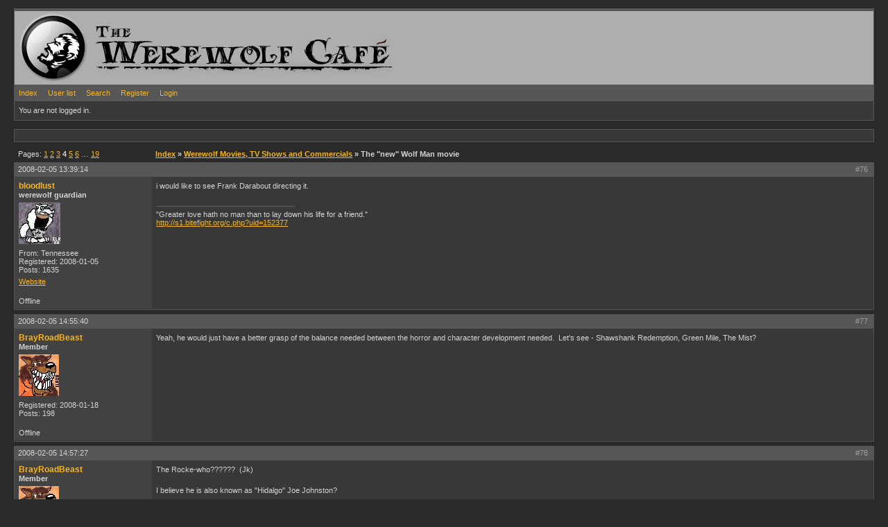

--- FILE ---
content_type: text/html
request_url: http://forum.werewolfcafe.com/viewtopic.php?id=1030&p=4
body_size: 8739
content:
<!DOCTYPE html PUBLIC "-//W3C//DTD XHTML 1.0 Strict//EN" "http://www.w3.org/TR/xhtml1/DTD/xhtml1-strict.dtd">
<html dir="ltr">
<head>
<meta http-equiv="Content-Type" content="text/html; charset=iso-8859-1" />
<!--[if gte IE 5.5000]>
<script language="JavaScript">
function correctPNG() // correctly handle PNG transparency in Win IE 5.5 or higher.
   {
   for(var i=0; i<document.images.length; i++)
      {
	  var img = document.images[i]
	  var imgName = img.src.toUpperCase()
	  if (imgName.substring(imgName.length-3, imgName.length) == "PNG")
	     {
		 var imgID = (img.id) ? "id='" + img.id + "' " : ""
		 var imgClass = (img.className) ? "class='" + img.className + "' " : ""
		 var imgTitle = (img.title) ? "title='" + img.title + "' " : "title='" + img.alt + "' "
		 var imgStyle = "display:inline-block;" + img.style.cssText
		 if (img.align == "left") imgStyle = "float:left;" + imgStyle
		 if (img.align == "right") imgStyle = "float:right;" + imgStyle
		 if (img.parentElement.href) imgStyle = "cursor:hand;" + imgStyle
		 var strNewHTML = "<span " + imgID + imgClass + imgTitle
		 + " style=\"" + "width:" + img.width + "px; height:" + img.height + "px;" + imgStyle + ";"
	     + "filter:progid:DXImageTransform.Microsoft.AlphaImageLoader"
		 + "(src=\'" + img.src + "\', sizingMethod='scale');\"></span>"
		 img.outerHTML = strNewHTML
		 i = i-1
	     }
      }
   }
window.attachEvent("onload", correctPNG);
</script>
<![endif]-->
<meta name="description" content="The Werewolf Cafe is dedicated to being the best werewolf resource on the internet. The main site is only open during full moon phases, but the forums are available all the time." />
<meta name="keywords" content="Werewolf Cafe, werewolf, wolf man, hombre lobo, loup garou, loup-garou, wolf, werewolves, lycan, lycanthrope, full moon, silver bullet, Lori Handeland, Ronda Thompson, C.T. Adams, Cathy Clamp, Anne Rice, Laurell K Hamilton, The Howling, The Wolf Man, Van Helsing, Underworld, Brian Steele, Lon Chaney Jr." />
<meta name="author" content="The Werewolf Cafe" />
<meta name="robots" content="index, follow" />
<link rel="shortcut icon" href="/img/favicon.ico" >
<link rel="icon" href="/img/animated_favicon1.gif" type="image/gif" >
<title>The Werewolf Café / The &quot;new&quot; Wolf Man movie</title>
<link rel="stylesheet" type="text/css" href="style/Mercury.css" />
</head>
<body>

<div id="punwrap">
<div id="punviewtopic" class="pun">

<div id="brdheader" class="block">
	<div class="box">
		<div id="brdtitle" class="inbox" style="background-color: #AEAEAE;">
      <span><a href="index.php" title="The Werewolf Café Forum"><img src="http://shared.werewolfcafe.net/images/wwc_ae.gif" height="100" width="100" alt="The Werewolf Café" style="vertical-align: middle" /></a>&nbsp;<a href="index.php" title="The Werewolf Café Forum"><img src="http://shared.werewolfcafe.net/images/wwc_logo_ae.gif" width="443" height="85" alt="The Werewolf Café" style="vertical-align: middle" /></a></span>
		</div>
		<div id="brdmenu" class="inbox">
			<ul>
				<li id="navindex"><a href="index.php">Index</a></li>
				<li id="navuserlist"><a href="userlist.php">User list</a></li>
				<li id="navsearch"><a href="search.php">Search</a></li>
				<li id="navregister"><a href="register.php">Register</a></li>
				<li id="navlogin"><a href="login.php">Login</a></li>
				<li id="navextra1"><!--<a href="javascript:(function(){window.open('http://embed.yaplet.com/?channel=http://forum.werewolfcafe.com','','width=300,height=500,resizable=yes,scrollbars=no,toolbar=no,location=no,directories=no,status=no,menubar=no,copyhistory=no')})()">Chat</a>--></li>
				<li id="navextra2"><div style="margin: -74px 0 0 0; padding: 0; width: 151px; vertical-align: top; text-align: right; float: right;"><!--<script src="http://www.clocklink.com/embed.js"></script><script type="text/javascript" language="JavaScript">obj=new Object;obj.clockfile="5012-gray.swf";obj.TimeZone="GMT";obj.width=151;obj.height=50;obj.wmode="transparent";showClock(obj);</script>--></div><br   style="clear: both;"></li>
			</ul>
		</div>
		<div id="brdwelcome" class="inbox">
			<p>You are not logged in.</p>
		</div>
	</div>
</div>

<div class="block">
  <div class="box">
    <script type="text/javascript"><!--
        google_ad_client = "pub-5455382742073427";
        google_ad_width = 728;
        google_ad_height = 15;
        google_ad_format = "728x15_0ads_al_s";
        google_ad_channel ="4553608056";
        google_color_border = "565656";
        google_color_bg = "383838";
        google_color_link = "F6B620";
        google_color_url = "D4D4D4";
        google_color_text = "D4D4D4";
    //--></script>
    <script type="text/javascript"
        src="http://pagead2.googlesyndication.com/pagead/show_ads.js">
    </script>
  </div>
</div>



<div class="linkst">
	<div class="inbox">
		<p class="pagelink conl">Pages: <a href="viewtopic.php?id=1030&amp;p=1">1</a>&nbsp;<a href="viewtopic.php?id=1030&amp;p=2">2</a>&nbsp;<a href="viewtopic.php?id=1030&amp;p=3">3</a>&nbsp;<strong>4</strong>&nbsp;<a href="viewtopic.php?id=1030&amp;p=5">5</a>&nbsp;<a href="viewtopic.php?id=1030&amp;p=6">6</a>&nbsp;&hellip;&nbsp;<a href="viewtopic.php?id=1030&amp;p=19">19</a></p>
		<p class="postlink conr">&nbsp;</p>
		<ul><li><a href="index.php">Index</a></li><li>&nbsp;&raquo;&nbsp;<a href="viewforum.php?id=6">Werewolf Movies, TV Shows and Commercials</a></li><li>&nbsp;&raquo;&nbsp;The &quot;new&quot; Wolf Man movie</li></ul>
		<div class="clearer"></div>
	</div>
</div>

<div id="p175833" class="blockpost rowodd">
	<h2><span><span class="conr">#76&nbsp;</span><a href="viewtopic.php?pid=175833#p175833">2008-02-05 13:39:14</a></span></h2>
	<div class="box">
		<div class="inbox">
			<div class="postleft">
				<dl>
					<dt><strong><a href="profile.php?id=1559">bloodlust</a></strong></dt>
					<dd class="usertitle"><strong>werewolf guardian</strong></dd>
					<dd class="postavatar"><img src="img/avatars/1559.jpg" width="60" height="60" alt="" /></dd>
					<dd>From: Tennessee</dd>
					<dd>Registered: 2008-01-05</dd>
					<dd>Posts: 1635</dd>
					<dd class="usercontacts"><a href="http://www.furaffinity.net/user/ulfrick1/">Website</a></dd>
				</dl>
			</div>
			<div class="postright">
				<h3> Re: The &quot;new&quot; Wolf Man movie</h3>
				<div class="postmsg">
					<p>i would like to see Frank Darabout directing it.</p>
				</div>
				<div class="postsignature"><hr />&quot;Greater love hath no man than to lay down his life for a friend.&quot;<br /><a href="http://s1.bitefight.org/c.php?uid=152377">http://s1.bitefight.org/c.php?uid=152377</a></div>
			</div>
			<div class="clearer"></div>
			<div class="postfootleft"><p>Offline</p></div>
			<div class="postfootright"><div>&nbsp;</div></div>
		</div>
	</div>
</div>

<div id="p175886" class="blockpost roweven">
	<h2><span><span class="conr">#77&nbsp;</span><a href="viewtopic.php?pid=175886#p175886">2008-02-05 14:55:40</a></span></h2>
	<div class="box">
		<div class="inbox">
			<div class="postleft">
				<dl>
					<dt><strong><a href="profile.php?id=1577">BrayRoadBeast</a></strong></dt>
					<dd class="usertitle"><strong>Member</strong></dd>
					<dd class="postavatar"><img src="img/avatars/1577.jpg" width="58" height="60" alt="" /></dd>
					<dd>Registered: 2008-01-18</dd>
					<dd>Posts: 198</dd>
				</dl>
			</div>
			<div class="postright">
				<h3> Re: The &quot;new&quot; Wolf Man movie</h3>
				<div class="postmsg">
					<p>Yeah, he would just have a better grasp of the balance needed between the horror and character development needed.&nbsp; Let's see - Shawshank Redemption, Green Mile, The Mist?</p>
				</div>
			</div>
			<div class="clearer"></div>
			<div class="postfootleft"><p>Offline</p></div>
			<div class="postfootright"><div>&nbsp;</div></div>
		</div>
	</div>
</div>

<div id="p175887" class="blockpost rowodd">
	<h2><span><span class="conr">#78&nbsp;</span><a href="viewtopic.php?pid=175887#p175887">2008-02-05 14:57:27</a></span></h2>
	<div class="box">
		<div class="inbox">
			<div class="postleft">
				<dl>
					<dt><strong><a href="profile.php?id=1577">BrayRoadBeast</a></strong></dt>
					<dd class="usertitle"><strong>Member</strong></dd>
					<dd class="postavatar"><img src="img/avatars/1577.jpg" width="58" height="60" alt="" /></dd>
					<dd>Registered: 2008-01-18</dd>
					<dd>Posts: 198</dd>
				</dl>
			</div>
			<div class="postright">
				<h3> Re: The &quot;new&quot; Wolf Man movie</h3>
				<div class="postmsg">
					<p>The Rocke-who??????&nbsp; (Jk)<br /><br />I believe he is also known as &quot;Hidalgo&quot; Joe Johnston?</p>
				</div>
			</div>
			<div class="clearer"></div>
			<div class="postfootleft"><p>Offline</p></div>
			<div class="postfootright"><div>&nbsp;</div></div>
		</div>
	</div>
</div>

<div id="p175892" class="blockpost roweven">
	<h2><span><span class="conr">#79&nbsp;</span><a href="viewtopic.php?pid=175892#p175892">2008-02-05 15:15:57</a></span></h2>
	<div class="box">
		<div class="inbox">
			<div class="postleft">
				<dl>
					<dt><strong><a href="profile.php?id=1559">bloodlust</a></strong></dt>
					<dd class="usertitle"><strong>werewolf guardian</strong></dd>
					<dd class="postavatar"><img src="img/avatars/1559.jpg" width="60" height="60" alt="" /></dd>
					<dd>From: Tennessee</dd>
					<dd>Registered: 2008-01-05</dd>
					<dd>Posts: 1635</dd>
					<dd class="usercontacts"><a href="http://www.furaffinity.net/user/ulfrick1/">Website</a></dd>
				</dl>
			</div>
			<div class="postright">
				<h3> Re: The &quot;new&quot; Wolf Man movie</h3>
				<div class="postmsg">
					<p>yeah! see thats what im talking about!! with him directing it,i think it would turn out to be a decent movie.</p>
					<p class="postedit"><em>Last edited by bloodlust (2008-02-05 15:17:43)</em></p>
				</div>
				<div class="postsignature"><hr />&quot;Greater love hath no man than to lay down his life for a friend.&quot;<br /><a href="http://s1.bitefight.org/c.php?uid=152377">http://s1.bitefight.org/c.php?uid=152377</a></div>
			</div>
			<div class="clearer"></div>
			<div class="postfootleft"><p>Offline</p></div>
			<div class="postfootright"><div>&nbsp;</div></div>
		</div>
	</div>
</div>

<div id="p176006" class="blockpost rowodd">
	<h2><span><span class="conr">#80&nbsp;</span><a href="viewtopic.php?pid=176006#p176006">2008-02-05 22:44:44</a></span></h2>
	<div class="box">
		<div class="inbox">
			<div class="postleft">
				<dl>
					<dt><strong><a href="profile.php?id=105">MarkOne</a></strong></dt>
					<dd class="usertitle"><strong>Member</strong></dd>
					<dd class="postavatar"></dd>
					<dd>From: MI</dd>
					<dd>Registered: 2005-02-25</dd>
					<dd>Posts: 1012</dd>
					<dd class="usercontacts"><a href="http://www.freewebs.com/markonenet/">Website</a></dd>
				</dl>
			</div>
			<div class="postright">
				<h3> Re: The &quot;new&quot; Wolf Man movie</h3>
				<div class="postmsg">
					<blockquote><div class="incqbox"><h4>ArcLight wrote:</h4><p>I prefer to think of him as &quot;The Rocketeer&quot; Joe Johnston.</p></div></blockquote><p>Me too.</p>
				</div>
				<div class="postsignature"><hr />There can be only one. MarkOne. <img src="img/smilies/smile.png" width="15" height="15" alt="smile" /></div>
			</div>
			<div class="clearer"></div>
			<div class="postfootleft"><p>Offline</p></div>
			<div class="postfootright"><div>&nbsp;</div></div>
		</div>
	</div>
</div>

<div id="p181530" class="blockpost roweven">
	<h2><span><span class="conr">#81&nbsp;</span><a href="viewtopic.php?pid=181530#p181530">2008-02-22 15:12:31</a></span></h2>
	<div class="box">
		<div class="inbox">
			<div class="postleft">
				<dl>
					<dt><strong><a href="profile.php?id=1577">BrayRoadBeast</a></strong></dt>
					<dd class="usertitle"><strong>Member</strong></dd>
					<dd class="postavatar"><img src="img/avatars/1577.jpg" width="58" height="60" alt="" /></dd>
					<dd>Registered: 2008-01-18</dd>
					<dd>Posts: 198</dd>
				</dl>
			</div>
			<div class="postright">
				<h3> Re: The &quot;new&quot; Wolf Man movie</h3>
				<div class="postmsg">
					<p>Ok, so according to some sources, it seems that HUGO WEAVING has been cast as the main detective character (Det. Aberline I believe is the character's name - not in the 1941 original) who will be tracking down Benicio's Wolf Man - nicely done!&nbsp; For all of those unfamiliar, Hugo Weaving was Agent Smith in the Matrix trilogy, and Elrond in the Lord of the Rings triolgy.&nbsp; He also voiced Megatron in the Transformers movie................</p>
				</div>
			</div>
			<div class="clearer"></div>
			<div class="postfootleft"><p>Offline</p></div>
			<div class="postfootright"><div>&nbsp;</div></div>
		</div>
	</div>
</div>

<div id="p181534" class="blockpost rowodd">
	<h2><span><span class="conr">#82&nbsp;</span><a href="viewtopic.php?pid=181534#p181534">2008-02-22 15:29:34</a></span></h2>
	<div class="box">
		<div class="inbox">
			<div class="postleft">
				<dl>
					<dt><strong><a href="profile.php?id=1559">bloodlust</a></strong></dt>
					<dd class="usertitle"><strong>werewolf guardian</strong></dd>
					<dd class="postavatar"><img src="img/avatars/1559.jpg" width="60" height="60" alt="" /></dd>
					<dd>From: Tennessee</dd>
					<dd>Registered: 2008-01-05</dd>
					<dd>Posts: 1635</dd>
					<dd class="usercontacts"><a href="http://www.furaffinity.net/user/ulfrick1/">Website</a></dd>
				</dl>
			</div>
			<div class="postright">
				<h3> Re: The &quot;new&quot; Wolf Man movie</h3>
				<div class="postmsg">
					<p>anyone heard of the upcoming movie called freeborn?</p>
				</div>
				<div class="postsignature"><hr />&quot;Greater love hath no man than to lay down his life for a friend.&quot;<br /><a href="http://s1.bitefight.org/c.php?uid=152377">http://s1.bitefight.org/c.php?uid=152377</a></div>
			</div>
			<div class="clearer"></div>
			<div class="postfootleft"><p>Offline</p></div>
			<div class="postfootright"><div>&nbsp;</div></div>
		</div>
	</div>
</div>

<div id="p181573" class="blockpost roweven">
	<h2><span><span class="conr">#83&nbsp;</span><a href="viewtopic.php?pid=181573#p181573">2008-02-22 18:09:58</a></span></h2>
	<div class="box">
		<div class="inbox">
			<div class="postleft">
				<dl>
					<dt><strong><a href="profile.php?id=3">The Busboy</a></strong></dt>
					<dd class="usertitle"><strong>Administrator</strong></dd>
					<dd class="postavatar"><img src="img/avatars/3.jpg" width="60" height="60" alt="" /></dd>
					<dd>From: USA</dd>
					<dd>Registered: 2004-06-08</dd>
					<dd>Posts: 18057</dd>
				</dl>
			</div>
			<div class="postright">
				<h3> Re: The &quot;new&quot; Wolf Man movie</h3>
				<div class="postmsg">
					<blockquote><div class="incqbox"><h4>bloodlust wrote:</h4><p>anyone heard of the upcoming movie called freeborn?</p></div></blockquote><p>Yes, at this link:<br /><a href="http://forum.werewolfcafe.com/viewtopic.php?id=269&amp;p=1">http://forum.werewolfcafe.com/viewtopic &hellip; 69&amp;p=1</a><br /><br />Back to topic...</p>
				</div>
			</div>
			<div class="clearer"></div>
			<div class="postfootleft"><p>Offline</p></div>
			<div class="postfootright"><div>&nbsp;</div></div>
		</div>
	</div>
</div>

<div id="p181581" class="blockpost rowodd">
	<h2><span><span class="conr">#84&nbsp;</span><a href="viewtopic.php?pid=181581#p181581">2008-02-22 18:31:10</a></span></h2>
	<div class="box">
		<div class="inbox">
			<div class="postleft">
				<dl>
					<dt><strong><a href="profile.php?id=1264">DeweyWolfyn</a></strong></dt>
					<dd class="usertitle"><strong>Member</strong></dd>
					<dd class="postavatar"><img src="img/avatars/1264.jpg" width="60" height="60" alt="" /></dd>
					<dd>From: Grand Rapids, Michigan, USA</dd>
					<dd>Registered: 2007-05-19</dd>
					<dd>Posts: 332</dd>
					<dd class="usercontacts"><a href="http://www.cafepress.com/scpgrafix">Website</a></dd>
				</dl>
			</div>
			<div class="postright">
				<h3> Re: The &quot;new&quot; Wolf Man movie</h3>
				<div class="postmsg">
					<p>I love Benicio...I hope the werewolves look fantastic. Sounds like some good people backing it.</p>
				</div>
				<div class="postsignature"><hr />I don' eat nobody&nbsp; ceptin' dose animals dat wants eatin'. Gators, chickens, nutria, muskrat, lizards, snakes....So don't be 'fraid of little Dewey, no. I just a puppy dog in a wolf suit.</div>
			</div>
			<div class="clearer"></div>
			<div class="postfootleft"><p>Offline</p></div>
			<div class="postfootright"><div>&nbsp;</div></div>
		</div>
	</div>
</div>

<div id="p184780" class="blockpost roweven">
	<h2><span><span class="conr">#85&nbsp;</span><a href="viewtopic.php?pid=184780#p184780">2008-03-05 12:27:55</a></span></h2>
	<div class="box">
		<div class="inbox">
			<div class="postleft">
				<dl>
					<dt><strong><a href="profile.php?id=402">ArcLight</a></strong></dt>
					<dd class="usertitle"><strong>Member</strong></dd>
					<dd class="postavatar"><img src="img/avatars/402.jpg" width="60" height="60" alt="" /></dd>
					<dd>Registered: 2006-05-29</dd>
					<dd>Posts: 712</dd>
					<dd class="usercontacts"><a href="http://https://www.facebook.com/ArcLight">Website</a></dd>
				</dl>
			</div>
			<div class="postright">
				<h3> Re: The &quot;new&quot; Wolf Man movie</h3>
				<div class="postmsg">
					<p>Looks like Del Toro is hitting the Oprah show today (the 5th) according to local previews.<br /><br />Check local listings and all that if you want to see if &quot;Wolf Man&quot; gets a mention.<br /><br />It's the episode with Halle Berry talking pregnancy.</p>
				</div>
				<div class="postsignature"><hr />&quot;How lonely is the night without the howl of a wolf.&quot; <br />&quot;Werewolves are BAD ASS.&quot; - Dean Winchester<br />Buckaroo Banzai - Highlander - Kolchak - Buffy - Doc Savage<br /><a href="http://members.fortunecity.com/lost_giant">http://members.fortunecity.com/lost_giant</a></div>
			</div>
			<div class="clearer"></div>
			<div class="postfootleft"><p>Offline</p></div>
			<div class="postfootright"><div>&nbsp;</div></div>
		</div>
	</div>
</div>

<div id="p184879" class="blockpost rowodd">
	<h2><span><span class="conr">#86&nbsp;</span><a href="viewtopic.php?pid=184879#p184879">2008-03-05 23:15:53</a></span></h2>
	<div class="box">
		<div class="inbox">
			<div class="postleft">
				<dl>
					<dt><strong><a href="profile.php?id=333">WolfMontana</a></strong></dt>
					<dd class="usertitle"><strong>Member</strong></dd>
					<dd class="postavatar"><img src="img/avatars/333.jpg" width="60" height="45" alt="" /></dd>
					<dd>From: Montana (surprise!)</dd>
					<dd>Registered: 2006-02-08</dd>
					<dd>Posts: 10145</dd>
				</dl>
			</div>
			<div class="postright">
				<h3> Re: The &quot;new&quot; Wolf Man movie</h3>
				<div class="postmsg">
					<blockquote><div class="incqbox"><h4>BrayRoadBeast wrote:</h4><p>Ok, so according to some sources, it seems that HUGO WEAVING has been cast as the main detective character (Det. Aberline I believe is the character's name - not in the 1941 original) who will be tracking down Benicio's Wolf Man - nicely done!&nbsp; For all of those unfamiliar, Hugo Weaving was Agent Smith in the Matrix trilogy, and Elrond in the Lord of the Rings triolgy.&nbsp; He also voiced Megatron in the Transformers movie................</p></div></blockquote><p>Nice!!! <img src="img/smilies/big_smile.png" width="15" height="15" alt="big_smile" /></p>
				</div>
				<div class="postsignature"><hr />&quot;I like him... he says okie dokie!&quot;<br />~ Dean Winchester, Supernatural<br />&quot;He did so much, without kicking a single butt!&quot;<br />~ Tommy Dawkins, describing Ghandi, Big Wolf On Campus</div>
			</div>
			<div class="clearer"></div>
			<div class="postfootleft"><p>Offline</p></div>
			<div class="postfootright"><div>&nbsp;</div></div>
		</div>
	</div>
</div>

<div id="p184973" class="blockpost roweven">
	<h2><span><span class="conr">#87&nbsp;</span><a href="viewtopic.php?pid=184973#p184973">2008-03-06 13:28:57</a></span></h2>
	<div class="box">
		<div class="inbox">
			<div class="postleft">
				<dl>
					<dt><strong><a href="profile.php?id=402">ArcLight</a></strong></dt>
					<dd class="usertitle"><strong>Member</strong></dd>
					<dd class="postavatar"><img src="img/avatars/402.jpg" width="60" height="60" alt="" /></dd>
					<dd>Registered: 2006-05-29</dd>
					<dd>Posts: 712</dd>
					<dd class="usercontacts"><a href="http://https://www.facebook.com/ArcLight">Website</a></dd>
				</dl>
			</div>
			<div class="postright">
				<h3> Re: The &quot;new&quot; Wolf Man movie</h3>
				<div class="postmsg">
					<p>Set pictures!!<br /><br /><a href="http://bauergriffinonline.com/2008/03/puerto-rican-werewolf-in-londo.php?bfm_index=0&amp;bfm_page=0">http://bauergriffinonline.com/2008/03/p &hellip; bfm_page=0</a></p>
				</div>
				<div class="postsignature"><hr />&quot;How lonely is the night without the howl of a wolf.&quot; <br />&quot;Werewolves are BAD ASS.&quot; - Dean Winchester<br />Buckaroo Banzai - Highlander - Kolchak - Buffy - Doc Savage<br /><a href="http://members.fortunecity.com/lost_giant">http://members.fortunecity.com/lost_giant</a></div>
			</div>
			<div class="clearer"></div>
			<div class="postfootleft"><p>Offline</p></div>
			<div class="postfootright"><div>&nbsp;</div></div>
		</div>
	</div>
</div>

<div id="p185016" class="blockpost rowodd">
	<h2><span><span class="conr">#88&nbsp;</span><a href="viewtopic.php?pid=185016#p185016">2008-03-06 20:33:59</a></span></h2>
	<div class="box">
		<div class="inbox">
			<div class="postleft">
				<dl>
					<dt><strong><a href="profile.php?id=1577">BrayRoadBeast</a></strong></dt>
					<dd class="usertitle"><strong>Member</strong></dd>
					<dd class="postavatar"><img src="img/avatars/1577.jpg" width="58" height="60" alt="" /></dd>
					<dd>Registered: 2008-01-18</dd>
					<dd>Posts: 198</dd>
				</dl>
			</div>
			<div class="postright">
				<h3> Re: The &quot;new&quot; Wolf Man movie</h3>
				<div class="postmsg">
					<p>Yes, Yes people - this movie is going to be chock full of werewolf goodness!</p>
				</div>
			</div>
			<div class="clearer"></div>
			<div class="postfootleft"><p>Offline</p></div>
			<div class="postfootright"><div>&nbsp;</div></div>
		</div>
	</div>
</div>

<div id="p185183" class="blockpost roweven">
	<h2><span><span class="conr">#89&nbsp;</span><a href="viewtopic.php?pid=185183#p185183">2008-03-07 21:04:03</a></span></h2>
	<div class="box">
		<div class="inbox">
			<div class="postleft">
				<dl>
					<dt><strong><a href="profile.php?id=333">WolfMontana</a></strong></dt>
					<dd class="usertitle"><strong>Member</strong></dd>
					<dd class="postavatar"><img src="img/avatars/333.jpg" width="60" height="45" alt="" /></dd>
					<dd>From: Montana (surprise!)</dd>
					<dd>Registered: 2006-02-08</dd>
					<dd>Posts: 10145</dd>
				</dl>
			</div>
			<div class="postright">
				<h3> Re: The &quot;new&quot; Wolf Man movie</h3>
				<div class="postmsg">
					<p>Very cool <img src="img/smilies/big_smile.png" width="15" height="15" alt="big_smile" /> Thanks ArcLight.</p>
				</div>
				<div class="postsignature"><hr />&quot;I like him... he says okie dokie!&quot;<br />~ Dean Winchester, Supernatural<br />&quot;He did so much, without kicking a single butt!&quot;<br />~ Tommy Dawkins, describing Ghandi, Big Wolf On Campus</div>
			</div>
			<div class="clearer"></div>
			<div class="postfootleft"><p>Offline</p></div>
			<div class="postfootright"><div>&nbsp;</div></div>
		</div>
	</div>
</div>

<div id="p185393" class="blockpost rowodd">
	<h2><span><span class="conr">#90&nbsp;</span><a href="viewtopic.php?pid=185393#p185393">2008-03-08 09:42:22</a></span></h2>
	<div class="box">
		<div class="inbox">
			<div class="postleft">
				<dl>
					<dt><strong><a href="profile.php?id=76">jesterpress</a></strong></dt>
					<dd class="usertitle"><strong>Member</strong></dd>
					<dd class="postavatar"><img src="img/avatars/76.jpg" width="40" height="60" alt="" /></dd>
					<dd>From: charlotte NC</dd>
					<dd>Registered: 2004-12-20</dd>
					<dd>Posts: 383</dd>
					<dd class="usercontacts"><a href="http://www.jesterpress.com">Website</a></dd>
				</dl>
			</div>
			<div class="postright">
				<h3> Re: The &quot;new&quot; Wolf Man movie</h3>
				<div class="postmsg">
					<p>those set picts look pretty cool!</p>
				</div>
				<div class="postsignature"><hr /><a href="http://www.jesterpress.com">http://www.jesterpress.com</a><br /><br /><a href="http://www.rebelbasecomics.com">http://www.rebelbasecomics.com</a></div>
			</div>
			<div class="clearer"></div>
			<div class="postfootleft"><p>Offline</p></div>
			<div class="postfootright"><div>&nbsp;</div></div>
		</div>
	</div>
</div>

<div id="p185421" class="blockpost roweven">
	<h2><span><span class="conr">#91&nbsp;</span><a href="viewtopic.php?pid=185421#p185421">2008-03-08 15:45:52</a></span></h2>
	<div class="box">
		<div class="inbox">
			<div class="postleft">
				<dl>
					<dt><strong><a href="profile.php?id=3">The Busboy</a></strong></dt>
					<dd class="usertitle"><strong>Administrator</strong></dd>
					<dd class="postavatar"><img src="img/avatars/3.jpg" width="60" height="60" alt="" /></dd>
					<dd>From: USA</dd>
					<dd>Registered: 2004-06-08</dd>
					<dd>Posts: 18057</dd>
				</dl>
			</div>
			<div class="postright">
				<h3> Re: The &quot;new&quot; Wolf Man movie</h3>
				<div class="postmsg">
					<p>WOW!</p>
				</div>
			</div>
			<div class="clearer"></div>
			<div class="postfootleft"><p>Offline</p></div>
			<div class="postfootright"><div>&nbsp;</div></div>
		</div>
	</div>
</div>

<div id="p185447" class="blockpost rowodd">
	<h2><span><span class="conr">#92&nbsp;</span><a href="viewtopic.php?pid=185447#p185447">2008-03-08 20:58:10</a></span></h2>
	<div class="box">
		<div class="inbox">
			<div class="postleft">
				<dl>
					<dt><strong><a href="profile.php?id=105">MarkOne</a></strong></dt>
					<dd class="usertitle"><strong>Member</strong></dd>
					<dd class="postavatar"></dd>
					<dd>From: MI</dd>
					<dd>Registered: 2005-02-25</dd>
					<dd>Posts: 1012</dd>
					<dd class="usercontacts"><a href="http://www.freewebs.com/markonenet/">Website</a></dd>
				</dl>
			</div>
			<div class="postright">
				<h3> Re: The &quot;new&quot; Wolf Man movie</h3>
				<div class="postmsg">
					<p>The pictures are awesome! I'm definitely looking forward to seeing this one now!! Thanks ArcLight!</p>
				</div>
				<div class="postsignature"><hr />There can be only one. MarkOne. <img src="img/smilies/smile.png" width="15" height="15" alt="smile" /></div>
			</div>
			<div class="clearer"></div>
			<div class="postfootleft"><p>Offline</p></div>
			<div class="postfootright"><div>&nbsp;</div></div>
		</div>
	</div>
</div>

<div id="p187043" class="blockpost roweven">
	<h2><span><span class="conr">#93&nbsp;</span><a href="viewtopic.php?pid=187043#p187043">2008-03-19 15:27:43</a></span></h2>
	<div class="box">
		<div class="inbox">
			<div class="postleft">
				<dl>
					<dt><strong><a href="profile.php?id=105">MarkOne</a></strong></dt>
					<dd class="usertitle"><strong>Member</strong></dd>
					<dd class="postavatar"></dd>
					<dd>From: MI</dd>
					<dd>Registered: 2005-02-25</dd>
					<dd>Posts: 1012</dd>
					<dd class="usercontacts"><a href="http://www.freewebs.com/markonenet/">Website</a></dd>
				</dl>
			</div>
			<div class="postright">
				<h3> Re: The &quot;new&quot; Wolf Man movie</h3>
				<div class="postmsg">
					<p>You want to see how Benicio Del Toro looks as the Wolfman?<br /><br />EW.com's got the first two photos of him in full makeup, plus an interview with Rick Baker. Here's the link:<br /><br /><a href="http://www.ew.com/ew/article/0,,20185191,00.html">http://www.ew.com/ew/article/0,,20185191,00.html</a><br /><br />All I gotta say after seeing them is WOW! I can't wait to see this on the big screen!</p>
				</div>
				<div class="postsignature"><hr />There can be only one. MarkOne. <img src="img/smilies/smile.png" width="15" height="15" alt="smile" /></div>
			</div>
			<div class="clearer"></div>
			<div class="postfootleft"><p>Offline</p></div>
			<div class="postfootright"><div>&nbsp;</div></div>
		</div>
	</div>
</div>

<div id="p187052" class="blockpost rowodd">
	<h2><span><span class="conr">#94&nbsp;</span><a href="viewtopic.php?pid=187052#p187052">2008-03-19 17:05:31</a></span></h2>
	<div class="box">
		<div class="inbox">
			<div class="postleft">
				<dl>
					<dt><strong><a href="profile.php?id=1577">BrayRoadBeast</a></strong></dt>
					<dd class="usertitle"><strong>Member</strong></dd>
					<dd class="postavatar"><img src="img/avatars/1577.jpg" width="58" height="60" alt="" /></dd>
					<dd>Registered: 2008-01-18</dd>
					<dd>Posts: 198</dd>
				</dl>
			</div>
			<div class="postright">
				<h3> Re: The &quot;new&quot; Wolf Man movie</h3>
				<div class="postmsg">
					<p>Niiiiiiiiiiiiiiiiiiiiiiiiiiiiiiiiiiiiiice - looks like a nod to good ol' Lon Chaney Jr., only a little more frightening!</p>
				</div>
			</div>
			<div class="clearer"></div>
			<div class="postfootleft"><p>Offline</p></div>
			<div class="postfootright"><div>&nbsp;</div></div>
		</div>
	</div>
</div>

<div id="p187081" class="blockpost roweven">
	<h2><span><span class="conr">#95&nbsp;</span><a href="viewtopic.php?pid=187081#p187081">2008-03-19 22:47:35</a></span></h2>
	<div class="box">
		<div class="inbox">
			<div class="postleft">
				<dl>
					<dt><strong><a href="profile.php?id=402">ArcLight</a></strong></dt>
					<dd class="usertitle"><strong>Member</strong></dd>
					<dd class="postavatar"><img src="img/avatars/402.jpg" width="60" height="60" alt="" /></dd>
					<dd>Registered: 2006-05-29</dd>
					<dd>Posts: 712</dd>
					<dd class="usercontacts"><a href="http://https://www.facebook.com/ArcLight">Website</a></dd>
				</dl>
			</div>
			<div class="postright">
				<h3> Re: The &quot;new&quot; Wolf Man movie</h3>
				<div class="postmsg">
					<p>SWEET! Me likey!!&nbsp; <img src="img/smilies/smile.png" width="15" height="15" alt="smile" /></p>
				</div>
				<div class="postsignature"><hr />&quot;How lonely is the night without the howl of a wolf.&quot; <br />&quot;Werewolves are BAD ASS.&quot; - Dean Winchester<br />Buckaroo Banzai - Highlander - Kolchak - Buffy - Doc Savage<br /><a href="http://members.fortunecity.com/lost_giant">http://members.fortunecity.com/lost_giant</a></div>
			</div>
			<div class="clearer"></div>
			<div class="postfootleft"><p>Offline</p></div>
			<div class="postfootright"><div>&nbsp;</div></div>
		</div>
	</div>
</div>

<div id="p187447" class="blockpost rowodd">
	<h2><span><span class="conr">#96&nbsp;</span><a href="viewtopic.php?pid=187447#p187447">2008-03-22 01:31:15</a></span></h2>
	<div class="box">
		<div class="inbox">
			<div class="postleft">
				<dl>
					<dt><strong><a href="profile.php?id=105">MarkOne</a></strong></dt>
					<dd class="usertitle"><strong>Member</strong></dd>
					<dd class="postavatar"></dd>
					<dd>From: MI</dd>
					<dd>Registered: 2005-02-25</dd>
					<dd>Posts: 1012</dd>
					<dd class="usercontacts"><a href="http://www.freewebs.com/markonenet/">Website</a></dd>
				</dl>
			</div>
			<div class="postright">
				<h3> Re: The &quot;new&quot; Wolf Man movie</h3>
				<div class="postmsg">
					<p>New online article from Empire Online from one of the movie's producers about the just released pictures, what's been done so far as far as filming goes and what to expect from the storyline:<br /><br /><a href="http://www.empireonline.com/news/story.asp?NID=22240">http://www.empireonline.com/news/story.asp?NID=22240</a></p>
				</div>
				<div class="postsignature"><hr />There can be only one. MarkOne. <img src="img/smilies/smile.png" width="15" height="15" alt="smile" /></div>
			</div>
			<div class="clearer"></div>
			<div class="postfootleft"><p>Offline</p></div>
			<div class="postfootright"><div>&nbsp;</div></div>
		</div>
	</div>
</div>

<div id="p187550" class="blockpost roweven">
	<h2><span><span class="conr">#97&nbsp;</span><a href="viewtopic.php?pid=187550#p187550">2008-03-22 09:27:45</a></span></h2>
	<div class="box">
		<div class="inbox">
			<div class="postleft">
				<dl>
					<dt><strong><a href="profile.php?id=1577">BrayRoadBeast</a></strong></dt>
					<dd class="usertitle"><strong>Member</strong></dd>
					<dd class="postavatar"><img src="img/avatars/1577.jpg" width="58" height="60" alt="" /></dd>
					<dd>Registered: 2008-01-18</dd>
					<dd>Posts: 198</dd>
				</dl>
			</div>
			<div class="postright">
				<h3> Re: The &quot;new&quot; Wolf Man movie</h3>
				<div class="postmsg">
					<p>Oboyoboyoboyoboyoboyoboyoboyoboyoboyoboyoboyoboyoboyoboy</p>
				</div>
			</div>
			<div class="clearer"></div>
			<div class="postfootleft"><p>Offline</p></div>
			<div class="postfootright"><div>&nbsp;</div></div>
		</div>
	</div>
</div>

<div id="p187559" class="blockpost rowodd">
	<h2><span><span class="conr">#98&nbsp;</span><a href="viewtopic.php?pid=187559#p187559">2008-03-22 12:21:59</a></span></h2>
	<div class="box">
		<div class="inbox">
			<div class="postleft">
				<dl>
					<dt><strong><a href="profile.php?id=3">The Busboy</a></strong></dt>
					<dd class="usertitle"><strong>Administrator</strong></dd>
					<dd class="postavatar"><img src="img/avatars/3.jpg" width="60" height="60" alt="" /></dd>
					<dd>From: USA</dd>
					<dd>Registered: 2004-06-08</dd>
					<dd>Posts: 18057</dd>
				</dl>
			</div>
			<div class="postright">
				<h3> Re: The &quot;new&quot; Wolf Man movie</h3>
				<div class="postmsg">
					<p>COOL!</p>
				</div>
			</div>
			<div class="clearer"></div>
			<div class="postfootleft"><p>Offline</p></div>
			<div class="postfootright"><div>&nbsp;</div></div>
		</div>
	</div>
</div>

<div id="p190891" class="blockpost roweven">
	<h2><span><span class="conr">#99&nbsp;</span><a href="viewtopic.php?pid=190891#p190891">2008-04-13 13:53:16</a></span></h2>
	<div class="box">
		<div class="inbox">
			<div class="postleft">
				<dl>
					<dt><strong><a href="profile.php?id=333">WolfMontana</a></strong></dt>
					<dd class="usertitle"><strong>Member</strong></dd>
					<dd class="postavatar"><img src="img/avatars/333.jpg" width="60" height="45" alt="" /></dd>
					<dd>From: Montana (surprise!)</dd>
					<dd>Registered: 2006-02-08</dd>
					<dd>Posts: 10145</dd>
				</dl>
			</div>
			<div class="postright">
				<h3> Re: The &quot;new&quot; Wolf Man movie</h3>
				<div class="postmsg">
					<p>Nice jaws! <img src="img/smilies/smile.png" width="15" height="15" alt="smile" /> Pretty cool hybrid between a full werewolf and a wolfman <img src="img/smilies/big_smile.png" width="15" height="15" alt="big_smile" /></p>
				</div>
				<div class="postsignature"><hr />&quot;I like him... he says okie dokie!&quot;<br />~ Dean Winchester, Supernatural<br />&quot;He did so much, without kicking a single butt!&quot;<br />~ Tommy Dawkins, describing Ghandi, Big Wolf On Campus</div>
			</div>
			<div class="clearer"></div>
			<div class="postfootleft"><p>Offline</p></div>
			<div class="postfootright"><div>&nbsp;</div></div>
		</div>
	</div>
</div>

<div id="p192023" class="blockpost rowodd">
	<h2><span><span class="conr">#100&nbsp;</span><a href="viewtopic.php?pid=192023#p192023">2008-04-18 23:35:52</a></span></h2>
	<div class="box">
		<div class="inbox">
			<div class="postleft">
				<dl>
					<dt><strong><a href="profile.php?id=1472">metalbeast</a></strong></dt>
					<dd class="usertitle"><strong>Member</strong></dd>
					<dd class="postavatar"></dd>
					<dd>Registered: 2007-11-15</dd>
					<dd>Posts: 152</dd>
				</dl>
			</div>
			<div class="postright">
				<h3> Re: The &quot;new&quot; Wolf Man movie</h3>
				<div class="postmsg">
					<p>Getting Rick Baker To Do The Make up Was A Good Idea , After All He Did The Effects For AN AMERICAN WEREWOLF IN LONDON , And Was Also The Effects Supervisor For THE HOWLING</p>
				</div>
			</div>
			<div class="clearer"></div>
			<div class="postfootleft"><p>Offline</p></div>
			<div class="postfootright"><div>&nbsp;</div></div>
		</div>
	</div>
</div>

<div class="postlinksb">
	<div class="inbox">
		<p class="postlink conr">&nbsp;</p>
		<p class="pagelink conl">Pages: <a href="viewtopic.php?id=1030&amp;p=1">1</a>&nbsp;<a href="viewtopic.php?id=1030&amp;p=2">2</a>&nbsp;<a href="viewtopic.php?id=1030&amp;p=3">3</a>&nbsp;<strong>4</strong>&nbsp;<a href="viewtopic.php?id=1030&amp;p=5">5</a>&nbsp;<a href="viewtopic.php?id=1030&amp;p=6">6</a>&nbsp;&hellip;&nbsp;<a href="viewtopic.php?id=1030&amp;p=19">19</a></p>
		<ul><li><a href="index.php">Index</a></li><li>&nbsp;&raquo;&nbsp;<a href="viewforum.php?id=6">Werewolf Movies, TV Shows and Commercials</a></li><li>&nbsp;&raquo;&nbsp;The &quot;new&quot; Wolf Man movie</li></ul>
		<div class="clearer"></div>
	</div>
</div>

<div class="block">
  <div class="box">
    <script type="text/javascript"><!--
      google_ad_client = "pub-5455382742073427";
      google_ad_width = 728;
      google_ad_height = 90;
      google_ad_format = "728x90_as";
      google_ad_type = "text_image";
      google_ad_channel ="4553608056";
      google_color_border = "383838";
      google_color_bg = "383838";
      google_color_link = "F6B620";
      google_color_url = "D4D4D4";
      google_color_text = "D4D4D4";
      //--></script>
    <script type="text/javascript"
      src="http://pagead2.googlesyndication.com/pagead/show_ads.js">
    </script>
  </div>
</div>

<div id="brdfooter" class="block">
	<h2><span>Board footer</span></h2>
	<div class="box">
		<div class="inbox">

			<div class="conl">
				<form id="qjump" method="get" action="viewforum.php">
					<div><label>Jump to
					<br /><select name="id" onchange="window.location=('viewforum.php?id='+this.options[this.selectedIndex].value)">
						<optgroup label="The Werewolf Café">
							<option value="23">HOT! HOT! HOT! WEREWOLF NEWS!</option>
							<option value="4">The Forum Member's Personal Forums</option>
							<option value="6" selected="selected">Werewolf Movies, TV Shows and Commercials</option>
							<option value="5">Werewolf Books and Comic Books</option>
							<option value="9">Werewolf Art</option>
							<option value="11">Werewolf Music</option>
							<option value="7">Werewolf Stories and Poetry</option>
							<option value="8">Werewolf Finds</option>
							<option value="12">Werewolf Legends and Lore</option>
							<option value="19">Werewolf Cafe &quot;Live&quot; Games</option>
							<option value="18">Werewolf Gaming</option>
							<option value="14">Werewolf Related Conventions, Gatherings and Events</option>
							<option value="31">Werewolf Misc.</option>
							<option value="20">Honoring the Wolf</option>
							<option value="1">The Full Moon</option>
							<option value="30">Therianthropy</option>
							<option value="13">Other Were Animals</option>
							<option value="15">Attention New Members on the Site</option>
					</optgroup>
					</select>
					<input type="submit" value=" Go " accesskey="g" />
					</label></div>
				</form>
			</div>
			<p class="conr">Powered by <a href="http://www.punbb.org/">PunBB</a> 1.2.14<br />&copy; Copyright 2002&#8211;2005 Rickard Andersson</p>
			<div class="clearer"></div>
		</div>
	</div>
</div>

<div class="block">
  <div class="box" style="text-align: center; padding-top: 5px; padding-bottom: 5px; background-color: #000000;">
    <a href="http://www.amazon.com/exec/obidos/redirect-home/thewerewolfca-20"><img src="http://shared.werewolfcafe.net/images/amazon.gif" height="52" width="130" alt="In Association with Amazon.com" /></a>&nbsp;&nbsp;&nbsp;<a href="http://www.zazzle.com/link.asp?associate_id=238867911812756787&amp;redirect=home"><img src="http://shared.werewolfcafe.net/images/zazzle.gif" width="141" height="57" alt="In Association with Zazzle.com" /></a>
  </div>
</div>

</div>

<table width="100%" border="0" cellpadding="0" cellspacing="0">
   <tr valign="top">
      <td width="50%" align="left">
         <!-- Start whos.amung.us Code -->
         <a href="http://whos.amung.us/show/e01fd8b4"><img src="http://whos.amung.us/widget/e01fd8b4" alt="page counter" width="81" height="29" border="0" /></a>
         <!-- End whos.amung.us Code -->
      </td>
      <td width="50%" align="right">
         <!-- Start of StatCounter Code -->
         <script type="text/javascript">
            var sc_project=240445;
         </script>
         <a href="http://my.statcounter.com/project/standard/stats.php?project_id=240445&amp;guest=1"><img src="http://shared.werewolfcafe.com/images/mag.gif" border="0" alt="View Statistics" height="10" width="10" /></a><script type="text/javascript" src="http://www.statcounter.com/counter/counter.js"></script>
         <!-- End of StatCounter Code -->
      </td>
   </tr>
</table>

<!-- Start of Google Analytics -->
<script src="http://www.google-analytics.com/urchin.js" type="text/javascript">
</script>
<script type="text/javascript">
   _uacct = "UA-272042-1";
   urchinTracker();
</script>
<!-- End of Google Analytics-->

<!-- Start Quantcast tag -->
<script type="text/javascript" src="http://edge.quantserve.com/quant.js"></script>
<script type="text/javascript">
_qacct="p-b1dUrCg1NYz56";quantserve();</script>
<noscript>
<img src="http://pixel.quantserve.com/pixel/p-b1dUrCg1NYz56.gif" style="display: none" height="1" width="1" alt="Quantcast"/></noscript>
<!-- End Quantcast tag -->

</div>

</body>
</html>


--- FILE ---
content_type: text/html; charset=utf-8
request_url: https://www.google.com/recaptcha/api2/aframe
body_size: 269
content:
<!DOCTYPE HTML><html><head><meta http-equiv="content-type" content="text/html; charset=UTF-8"></head><body><script nonce="PEMpxEU5bRHS68j-G1_cDQ">/** Anti-fraud and anti-abuse applications only. See google.com/recaptcha */ try{var clients={'sodar':'https://pagead2.googlesyndication.com/pagead/sodar?'};window.addEventListener("message",function(a){try{if(a.source===window.parent){var b=JSON.parse(a.data);var c=clients[b['id']];if(c){var d=document.createElement('img');d.src=c+b['params']+'&rc='+(localStorage.getItem("rc::a")?sessionStorage.getItem("rc::b"):"");window.document.body.appendChild(d);sessionStorage.setItem("rc::e",parseInt(sessionStorage.getItem("rc::e")||0)+1);localStorage.setItem("rc::h",'1768649332071');}}}catch(b){}});window.parent.postMessage("_grecaptcha_ready", "*");}catch(b){}</script></body></html>